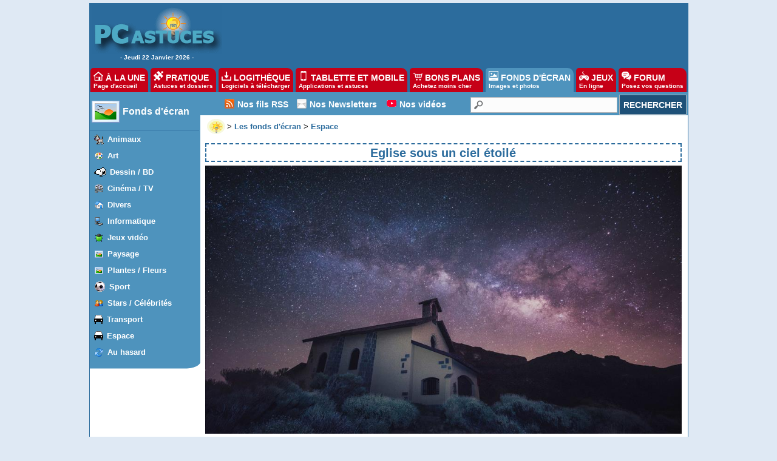

--- FILE ---
content_type: text/html
request_url: https://goodies.pcastuces.com/fond_ecran-11854-eglise_sous_un_ciel_etoile.htm
body_size: 60800
content:

<!DOCTYPE HTML PUBLIC "-//W3C//DTD HTML 4.01 Transitional//EN"
"http://www.w3.org/TR/html4/loose.dtd">
<html>
<head>
<title>Fond d'écran Eglise sous un ciel étoilé</title>

<link rel="canonical" href="https://goodies.pcastuces.com/fond-ecran-11854-eglise-sous-un-ciel-etoile.htm" />

	<meta name="description" content="Télécharger gratuitement le fond d'écran Eglise sous un ciel étoilé sur PC Astuces">
	<meta name="keywords" content="Eglise sous un ciel étoilé, ciel, nuit, étoile, église, goodies, wallpaper, fond d'écran, fonds, écran, personnaliser, image, photo">
	<meta name="robots" content="index, follow">
  <meta http-equiv="pragma" content="no-cache">
	<meta http-equiv="content-language" content="fr">
	<meta http-equiv="Content-Type" content="text/html;charset=iso-8859-1">
    <meta name="viewport" content="width=device-width, initial-scale=1, minimum-scale=1, maximum-scale=3, user-scalable=yes">
	<link rel="stylesheet" href="https://divers.pcastuces.com/style.css">
	<link rel="stylesheet" href="https://divers.pcastuces.com/style_actu.css">
  <link rel="stylesheet" href="https://divers.pcastuces.com/style_mobile.css">
	
	
	<link rel="search" type="application/opensearchdescription+xml" title="PC Astuces" href="https://www.pcastuces.com/pcasearch.xml">
	<link rel="alternate" type="application/rss+xml" title="PC Astuces : Mise à jour des logiciels" href="https://www.pcastuces.com/xml/pca_logitheque.xml">
	<link rel="alternate" type="application/rss+xml" title="PC Astuces : Les derniers logiciels du jour" href="https://www.pcastuces.com/xml/pca_ldj.xml">
	<link rel="alternate" type="application/rss+xml" title="PC Astuces : Les dernières astuces du jour" href="https://www.pcastuces.com/xml/pca_astuces.xml">
	<link rel="alternate" type="application/rss+xml" title="PC Astuces : Les derniers dossiers pratiques" href="https://www.pcastuces.com/xml/pca_articles.xml">
	<link rel="alternate" type="application/rss+xml" title="PC Astuces : Les derniers sujets publiés du Forum" href="https://forum.pcastuces.com/forum.xml">
	<link rel="alternate" type="application/rss+xml" title="PC Astuces : Les derniers fonds d'écran publiés" href="https://goodies.pcastuces.com/goodies.rss">
	<link rel="alternate" type="application/rss+xml" title="PC Astuces : Les nouveaux jeux gratuits" href="https://flash.pcastuces.com/jeux.rss">
	<link rel="alternate" href="photos.rss" type="application/rss+xml" title="" id="gallery" />

<link rel="apple-touch-icon" sizes="180x180" href="/apple-touch-icon.png">
<link rel="icon" type="image/png" sizes="32x32" href="/favicon-32x32.png">
<link rel="icon" type="image/png" sizes="16x16" href="/favicon-16x16.png">
<link rel="manifest" href="/site.webmanifest">
<link rel="mask-icon" href="/safari-pinned-tab.svg" color="#5bbad5">
<meta name="msapplication-TileColor" content="#da532c">
<meta name="theme-color" content="#ffffff">

<script type="text/javascript" src="https://cache.consentframework.com/js/pa/34699/c/1BBto/stub"></script>
<script type="text/javascript" src="https://choices.consentframework.com/js/pa/34699/c/1BBto/cmp" async></script>
<script async src="https://fundingchoicesmessages.google.com/i/pub-8323069366462793?ers=1" nonce="9RaV897JdDFu1pVN-eTpcw"></script><script nonce="9RaV897JdDFu1pVN-eTpcw">(function() {function signalGooglefcPresent() {if (!window.frames['googlefcPresent']) {if (document.body) {const iframe = document.createElement('iframe'); iframe.style = 'width: 0; height: 0; border: none; z-index: -1000; left: -1000px; top: -1000px;'; iframe.style.display = 'none'; iframe.name = 'googlefcPresent'; document.body.appendChild(iframe);} else {setTimeout(signalGooglefcPresent, 0);}}}signalGooglefcPresent();})();</script>


<script async='async' type="text/javascript" src="https://cdn-a.yieldlove.com/v2/yieldlove.js?pcastuces.com"></script>
<script async='async' src='https://securepubads.g.doubleclick.net/tag/js/gpt.js'></script>
<script>
  var googletag = googletag || {};
  googletag.cmd = googletag.cmd || [];
  googletag.cmd.push(function() {
    googletag.pubads().disableInitialLoad();
    googletag.enableServices();
  });
</script>


<script async='async' src='https://securepubads.g.doubleclick.net/tag/js/gpt.js'></script>
<script>
    var googletag = googletag || {};
    googletag.cmd = googletag.cmd || [];
</script>

<!-- Google tag (gtag.js) -->
<script async src="https://www.googletagmanager.com/gtag/js?id=G-Q4YXG3FRHS"></script>
<script>
  window.dataLayer = window.dataLayer || [];
  function gtag(){dataLayer.push(arguments);}
  gtag('js', new Date());

  gtag('config', 'G-Q4YXG3FRHS');
</script>

<script type="text/javascript">

  var _gaq = _gaq || [];
  _gaq.push(['_setAccount', 'UA-28070649-3']);
  _gaq.push(['_setDomainName', 'pcastuces.com']);
  _gaq.push(['_trackPageview']);

  (function() {
    var ga = document.createElement('script'); ga.type = 'text/javascript'; ga.async = true;
    ga.src = ('https:' == document.location.protocol ? 'https://ssl' : 'http://www') + '.google-analytics.com/ga.js';
    var s = document.getElementsByTagName('script')[0]; s.parentNode.insertBefore(ga, s);
  })();

</script>

 
<script type="text/javascript">
  window._taboola = window._taboola || [];
  _taboola.push({article:'auto'});
  !function (e, f, u, i) {
    if (!document.getElementById(i)){
      e.async = 1;
      e.src = u;
      e.id = i;
      f.parentNode.insertBefore(e, f);
    }
  }(document.createElement('script'),
  document.getElementsByTagName('script')[0],
  '//cdn.taboola.com/libtrc/pcastuces/loader.js',
  'tb_loader_script');
  if(window.performance && typeof window.performance.mark == 'function')
    {window.performance.mark('tbl_ic');}
</script>
 
<script src="https://ajax.googleapis.com/ajax/libs/jquery/2.1.3/jquery.min.js"></script>
</head>

<body>






<div id="menu0">
<table><tr><td width="209" align="center" valign="top"><a href="https://www.pcastuces.com/"><img src="https://images.pcastuces.com/logo_accueil.gif" border="0" title="Revenir sur la page d'accueil de PC Astuces" alt="Revenir sur la page d'accueil de PC Astuces"></a><br> - Jeudi&nbsp;22&nbsp;Janvier&nbsp;2026 - </td><td width="25">&nbsp;&nbsp;&nbsp;&nbsp;</td><td width="738" height="94" align="center" valign="middle">
<div id="Agb2uwmjdD">


<!-- Yieldlove AdTag - pcastuces.com Desktop 728x90_1 -->
<div id='div-gpt-ad-1407836117588-0'>
  <script type='text/javascript'>
    googletag.cmd.push(function() {
      googletag.defineSlot('/53015287,1037009/pcastuces.com_d_728x90_1', [728, 90], 'div-gpt-ad-1407836117588-0').addService(googletag.pubads());
      googletag.display('div-gpt-ad-1407836117588-0');
    });
  </script>
</div>


</div>
</td></tr></table></div>

<div id="menunew">
<table cellpadding=0 cellspacing=0 width="100%"><tr><td bgcolor="#2C6C9D">
<img id="dropdown_button" src="https://images.pcastuces.com/logo_accueil.gif" width="120" alt="Logo pcastuces" border="0">
</td><td align="right" valign="middle" bgcolor="#2C6C9D">
<div id="menu_icon">
<img id="dropdown_button2" src="https://images.pcastuces.com/menu_icon.png" alt="menu"">
</div>
</td></tr></table>
</div>

<div id="menuonglets">
<ul id="listeonglets">
<LI><a href="https://www.pcastuces.com"><img src="https://images.pcastuces.com/o_home.png" border="0"> &Agrave; LA UNE<br><span id="txtonglets">Page d'accueil</span></a>
<LI><a href="https://www.pcastuces.com/pratique/default.htm"><img src="https://images.pcastuces.com/o_prati.png" border="0"> PRATIQUE<br><span id="txtonglets">Astuces et dossiers</span></a>
<LI><a href="https://www.pcastuces.com/logitheque/default.htm"><img src="https://images.pcastuces.com/o_logi.png" border="0"> LOGITH&Egrave;QUE<br><span id="txtonglets">Logiciels à télécharger</span></a>
<LI><a href="https://www.pcastuces.com/apps/default.htm"><img src="https://images.pcastuces.com/o_apps.png" border="0"> TABLETTE ET MOBILE<br><span id="txtonglets">Applications et astuces</span></a>
<LI><a href="https://prix.pcastuces.com"><img src="https://images.pcastuces.com/o_prix.png" border="0"> BONS PLANS<br><span id="txtonglets">Achetez moins cher</span></a>
<LI><a href="https://goodies.pcastuces.com" class="ongletselect"><img src="https://images.pcastuces.com/o_goodies.png" border="0"> FONDS D'&Eacute;CRAN<br><span id="txtonglets">Images et photos</span></a>
<LI><a href="https://flash.pcastuces.com"><img src="https://images.pcastuces.com/o_jeux.png" border="0"> JEUX<br><span id="txtonglets">En ligne</span></a>
<LI><a href="https://forum.pcastuces.com"><img src="https://images.pcastuces.com/o_forum.png" border="0"> FORUM<br><span id="txtonglets">Posez vos questions</span></a>
</UL>
</div>


 <section id="dropdown_area" style="display:none">
    <nav id="navlistmenu">
<ul>
<li class="navlistmenuprofil"><a href="https://forum.pcastuces.com/login.asp"><img src="https://images.pcastuces.com/o_login.png" style="vertical-align:middle;" alt="se connecter"> Se connecter</a>
</ul>
<ul>
<li><a href="https://www.pcastuces.com"><img src="https://images.pcastuces.com/o_home.png" style="vertical-align:middle;" alt="accueil"> Accueil</a>
<li><a href="https://actu.pcastuces.com"><img src="https://images.pcastuces.com/o_actu.png" style="vertical-align:middle;" alt="actu"> Actu</a>
<li><a href="https://www.pcastuces.com/pratique/default.htm"><img src="https://images.pcastuces.com/o_prati.png" style="vertical-align:middle;" alt="pratique"> Pratique</a>
<li><a href="https://www.pcastuces.com/logitheque/default.htm"><img src="https://images.pcastuces.com/o_logi.png" style="vertical-align:middle;" alt="logithèque"> Logith&egrave;que</a>
<li><a href="https://www.pcastuces.com/apps/default.htm"><img src="https://images.pcastuces.com/o_apps.png" style="vertical-align:middle;" alt="tablette et mobile"> Tablette et mobile</a>
<li><a href="https://goodies.pcastuces.com"><img src="https://images.pcastuces.com/o_goodies.png" style="vertical-align:middle;" alt="fonds d'écran"> Fonds d'&eacute;cran</a>
<li><a href="https://flash.pcastuces.com"><img src="https://images.pcastuces.com/o_jeux.png" style="vertical-align:middle;" alt="jeux"> Jeux</a>
<li><a href="https://prix.pcastuces.com"><img src="https://images.pcastuces.com/o_prix.png" style="vertical-align:middle;" alt="bons plans"> Bons plans</a>
<li><a href="https://forum.pcastuces.com"><img src="https://images.pcastuces.com/o_forum.png" style="vertical-align:middle;" alt="forum"> Forum</a>
</ul>
</nav>
</section>

<script>    
    $('#dropdown_button2').click(function() {
        $('#dropdown_area').slideToggle(300, function() {
        });
        
   var logo = document.getElementById("dropdown_button2");
  if (logo.getAttribute('src') === "https://images.pcastuces.com/menu_icon.png") {
    logo.src = "https://images.pcastuces.com/menu_close.png";
  } else {
    logo.src = "https://images.pcastuces.com/menu_icon.png";
  }      
        return false;
    });
        $('#dropdown_button').click(function() {
        $('#dropdown_area').slideToggle(300, function() {
        });
   var logo = document.getElementById("dropdown_button2");
  if (logo.getAttribute('src') === "https://images.pcastuces.com/menu_icon.png") {
    logo.src = "https://images.pcastuces.com/menu_close.png";
  } else {
    logo.src = "https://images.pcastuces.com/menu_icon.png";
  }      
        return false;
    });
</script>   

<div id="menu1">
<table cellpadding="0" cellspacing="0">
<tr>
<td width="182" valign="top" align="left" bgcolor="#FFFFFF" id="colonnegauche">
<div id="menugauche">

<div id="rubrique">
<table cellpadding="0" cellspacing="2"><tr><td width="50"><img src="https://images.pcastuces.com/logo_goodies.gif"></td><td align="left"><a href="https://goodies.pcastuces.com">Fonds d'écran</a></td></tr></table>
</div>

<ul id="navlist">
<li><a href="fondecran.asp?cat=1" class="sousrubrique"><table cellpadding="0" cellpadding="0"><tr><td><img src="/images/smile_chien.gif" style="cursor:pointer" onClick="javascript:document.location.href='fondecran.asp?cat=1'" border="0"></td><td>&nbsp;<span style="cursor:pointer" onClick="javascript:document.location.href='fondecran.asp?cat=1'">Animaux</span></td></tr></table></a></li>
<li><a href="fondecran.asp?cat=2" class="sousrubrique"><table cellpadding="0" cellpadding="0"><tr><td><img src="/images/palette.gif" style="cursor:pointer" onClick="javascript:document.location.href='fondecran.asp?cat=2'" border="0"></td><td>&nbsp;<span style="cursor:pointer" onClick="javascript:document.location.href='fondecran.asp?cat=2'">Art</span></td></tr></table></a></li>
<li><a href="fondecran.asp?cat=3" class="sousrubrique"><table cellpadding="0" cellpadding="0"><tr><td><img src="/images/smile_snoopy.gif" style="cursor:pointer" onClick="javascript:document.location.href='fondecran.asp?cat=3'" border="0"></td><td>&nbsp;<span style="cursor:pointer" onClick="javascript:document.location.href='fondecran.asp?cat=3'">Dessin / BD</span></td></tr></table></a></li>
<li><a href="fondecran.asp?cat=4" class="sousrubrique"><table cellpadding="0" cellpadding="0"><tr><td><img src="/images/movie.gif" style="cursor:pointer" onClick="javascript:document.location.href='fondecran.asp?cat=4'" border="0"></td><td>&nbsp;<span style="cursor:pointer" onClick="javascript:document.location.href='fondecran.asp?cat=4'">Cinéma / TV</span></td></tr></table></a></li>
<li><a href="fondecran.asp?cat=5" class="sousrubrique"><table cellpadding="0" cellpadding="0"><tr><td><img src="https://images.pcastuces.com/pca_loisirs_titre.gif" style="cursor:pointer" onClick="javascript:document.location.href='fondecran.asp?cat=5'" border="0"></td><td>&nbsp;<span style="cursor:pointer" onClick="javascript:document.location.href='fondecran.asp?cat=5'">Divers</span></td></tr></table></a></li>
<li><a href="fondecran.asp?cat=6" class="sousrubrique"><table cellpadding="0" cellpadding="0"><tr><td><img src="/images/workplace2.gif" style="cursor:pointer" onClick="javascript:document.location.href='fondecran.asp?cat=6'" border="0"></td><td>&nbsp;<span style="cursor:pointer" onClick="javascript:document.location.href='fondecran.asp?cat=6'">Informatique </span></td></tr></table></a></li>
<li><a href="fondecran.asp?cat=7" class="sousrubrique"><table cellpadding="0" cellpadding="0"><tr><td><img src="https://images.pcastuces.com/pca_jeux_titre.gif" style="cursor:pointer" onClick="javascript:document.location.href='fondecran.asp?cat=7'" border="0"></td><td>&nbsp;<span style="cursor:pointer" onClick="javascript:document.location.href='fondecran.asp?cat=7'">Jeux vidéo</span></td></tr></table></a></li>
<li><a href="fondecran.asp?cat=8" class="sousrubrique"><table cellpadding="0" cellpadding="0"><tr><td><img src="https://images.pcastuces.com/pca_goodies_titre.gif" style="cursor:pointer" onClick="javascript:document.location.href='fondecran.asp?cat=8'" border="0"></td><td>&nbsp;<span style="cursor:pointer" onClick="javascript:document.location.href='fondecran.asp?cat=8'">Paysage</span></td></tr></table></a></li>
<li><a href="fondecran.asp?cat=13" class="sousrubrique"><table cellpadding="0" cellpadding="0"><tr><td><img src="https://images.pcastuces.com/pca_goodies_titre.gif" style="cursor:pointer" onClick="javascript:document.location.href='fondecran.asp?cat=12'" border="0"></td><td>&nbsp;<span style="cursor:pointer" onClick="javascript:document.location.href='fondecran.asp?cat=13'">Plantes / Fleurs</span></td></tr></table></a></li>
<li><a href="fondecran.asp?cat=9" class="sousrubrique"><table cellpadding="0" cellpadding="0"><tr><td><img src="/images/smile_ballon.gif" style="cursor:pointer" onClick="javascript:document.location.href='fondecran.asp?cat=9'" border="0"></td><td>&nbsp;<span style="cursor:pointer" onClick="javascript:document.location.href='fondecran.asp?cat=9'">Sport</span></td></tr></table></a></li>
<li><a href="fondecran.asp?cat=10" class="sousrubrique"><table cellpadding="0" cellpadding="0"><tr><td><img src="/images/users2.gif" style="cursor:pointer" onClick="javascript:document.location.href='fondecran.asp?cat=10'" border="0"></td><td>&nbsp;<span style="cursor:pointer" onClick="javascript:document.location.href='fondecran.asp?cat=10'">Stars / Célébrités</span></td></tr></table></a></li>
<li><a href="fondecran.asp?cat=11" class="sousrubrique"><table cellpadding="0" cellpadding="0"><tr><td><img src="/images/smile_voiture.gif" style="cursor:pointer" onClick="javascript:document.location.href='fondecran.asp?cat=11'" border="0"></td><td>&nbsp;<span style="cursor:pointer" onClick="javascript:document.location.href='fondecran.asp?cat=11'">Transport</span></td></tr></table></a></li>
<li><a href="fondecran.asp?cat=12" class="sousrubrique"><table cellpadding="0" cellpadding="0"><tr><td><img src="/images/smile_voiture.gif" style="cursor:pointer" onClick="javascript:document.location.href='fondecran.asp?cat=12'" border="0"></td><td>&nbsp;<span style="cursor:pointer" onClick="javascript:document.location.href='fondecran.asp?cat=12'">Espace</span></td></tr></table></a></li>
<li><a href="aleatoire.asp" class="sousrubrique"><table cellpadding="0" cellpadding="0"><tr><td><img src="/images/pca_random.gif" style="cursor:pointer" onClick="javascript:document.location.href='aleatoire.asp'" border="0"></td><td>&nbsp;<span style="cursor:pointer" onClick="javascript:document.location.href='aleatoire.asp'">Au hasard</span></td></tr></table></a></li>
</ul>
</div>
<div id="basmenu">
<img src="https://images.pcastuces.com/basmenu.gif">
</div>

 
<div align="center" class="stickysky">
<!-- Yieldlove AdTag - pcastuces.com Desktop 160x600_1 -->
<div id='div-gpt-ad-1407836188246-0'>
  <script type='text/javascript'>
    googletag.cmd.push(function() {
      googletag.defineSlot('/53015287,1037009/pcastuces.com_d_160x600_1', [[160, 600], [120, 600]], 'div-gpt-ad-1407836188246-0').addService(googletag.pubads());
      googletag.display('div-gpt-ad-1407836188246-0');
    });
  </script>
</div>
</div>


</div>
</td>
<td width="100%" valign="top" bgcolor="#FFFFFF">
<table cellpadding="0" cellspacing="0" border="0" width="100%">
<tr>
<td width="100%" bgcolor="#FFFFFF">
<div id="menuRechercheNew">
<table width="100%" cellpadding="0" cellspacing="0">
<tr>
<td width="40" class="colmenuRechercheNew">&nbsp;</td>
<td valign="middle" class="colmenuRechercheNew"><img src="https://images.pcastuces.com/r_rss.png" alt="rss">&nbsp;</td>
<td valign="middle" class="colmenuRechercheNew"><a href="https://www.pcastuces.com/flux_rss_pcastuces.htm">Nos fils RSS</a></td>
<td width="8" class="colmenuRechercheNew"></td>
<td valign="middle" class="colmenuRechercheNew"><img src="https://images.pcastuces.com/r_email.png" alt="email">&nbsp;</td>
<td valign="middle" class="colmenuRechercheNew"><a href="https://www.pcastuces.com/inscrire.htm">Nos Newsletters</a></td>
<td width="8" class="colmenuRechercheNew"></td>
<td valign="middle" class="colmenuRechercheNew"><img src="https://images.pcastuces.com/r_youtube.png" alt="youtube">&nbsp;</td>
<td valign="middle" class="colmenuRechercheNew"><a href="https://www.youtube.com/channel/UCLbeu7DQeEeuv52gUyreNIQ" target="_blank" alt="Nos astuces et tests en vidéos" title="Nos astuces et tests en vidéos">Nos vidéos</a></td>
<td width="4" class="colmenuRechercheNew"></td>
<td align="right">
<form action="https://www.pcastuces.com/recherche.asp" method="get" name="recherche" class="BarreRecherche">
<span><input type="text" name="q" maxlength="255" class="BarreRechercheTexte"><input type="submit" class="BarreRechercheBouton" value="RECHERCHER"></span>
</form>
</tr>
</table>
</div>

</td>
</tr>
<tr><td bgcolor="#FFFFFF" valign="top" width="100%">
<div id="contenu2"><div class="contenuarticle"><table cellspacing="0" cellpadding="0" border="0"><tr><td><a href="https://www.pcastuces.com"><img src="https://images.pcastuces.com/minilogopca.gif" alt="minilogo" align="middle"></a></td><td> &gt; <A HREF="https://goodies.pcastuces.com"><b>Les fonds d'écran</b></a> &gt; <a href="fondecran.asp?cat=12"><b>Espace</a></b></td></tr></table>
<h1>Eglise sous un ciel étoilé</h1>



<div id="imagefond">




<a href="telechargegoodies.asp?Id=11854"><img src="vignettes/11854_l.jpg" border="0" alt="Télécharger gratuitement le fond d'écran Eglise sous un ciel étoilé" title="Télécharger gratuitement le fond d'écran Eglise sous un ciel étoilé"></a>

<br><br>

<div class="valable">

<table width="100%"><tr><td align="left">

      
<a href="telechargegoodies.asp?Id=11854" class="voiroffre">Télécharger gratuitement <img src='images/ico_download.png' align='absmiddle' style='padding-bottom:2px;'></a>
</td>






</table>
</div>
</div>  </div>
    <br>

<div class="contenuarticle">
<div class="valable">
<b>Publication :</b> 07/04/2021 | <b>Téléchargé :</b> 1181 fois  
<br>
<b>Fichier :</b> 3840x2160 pixels | Large 16:9 | 1 Mo<br>
<strong>Mots clés</strong> : <img src="images/tag.png" align="absmiddle"> <a href="https://goodies.pcastuces.com/fondecran.asp?q=ciel" alt="Afficher les fonds d'écran qui partagent la même balise" title="Afficher les fonds d'écran qui partagent la même balise"><span><b>ciel</b></span></a> <img src="images/tag.png" align="absmiddle"> <a href="https://goodies.pcastuces.com/fondecran.asp?q=nuit" alt="Afficher les fonds d'écran qui partagent la même balise" title="Afficher les fonds d'écran qui partagent la même balise"><span><b>nuit</b></span></a> <img src="images/tag.png" align="absmiddle"> <a href="https://goodies.pcastuces.com/fondecran.asp?q=étoile" alt="Afficher les fonds d'écran qui partagent la même balise" title="Afficher les fonds d'écran qui partagent la même balise"><span><b>étoile</b></span></a> <img src="images/tag.png" align="absmiddle"> <a href="https://goodies.pcastuces.com/fondecran.asp?q=église" alt="Afficher les fonds d'écran qui partagent la même balise" title="Afficher les fonds d'écran qui partagent la même balise"><span><b>église</b></span></a> </div>
</div>



<div class='contenuarticle'><div id='titrecomparo'>Vous aimerez aussi</div><div align="center"><div class="row"><div class="column"><div class="titregoodies"><a href="fond-ecran-13079-espace.htm">Espace</a></b></div><a href='fond-ecran-13079-espace.htm'><img src='vignettes/13079.jpg' width='350' border='0' align='absmiddle' class='imgbp'></a><br><a href="https://goodies.pcastuces.com/fondecran.asp?q=espace" alt="Tous les fonds espace" title="Tous les fonds espace" style="cursor: pointer; text-decoration: none; display: inline-block; font-weight: bold; font-size:10px;color: #fff; background-color: #4E93BD;padding: 4px 4px 6px;"><span>espace</span></a> <a href="https://goodies.pcastuces.com/fondecran.asp?q=fusée" alt="Tous les fonds fusée" title="Tous les fonds fusée" style="cursor: pointer; text-decoration: none; display: inline-block; font-weight: bold; font-size:10px;color: #fff; background-color: #4E93BD;padding: 4px 4px 6px;"><span>fusée</span></a> <a href="https://goodies.pcastuces.com/fondecran.asp?cat=12" style="cursor: pointer; text-decoration: none; display: inline-block; font-weight: bold; font-size:10px;color: #fff; background-color: #4E93BD;padding: 4px 4px 6px;">Espace</a></div><div class="column"><div class="titregoodies"><a href="fond-ecran-13027-portail-spatial.htm">Portail spatial</a></b></div><a href='fond-ecran-13027-portail-spatial.htm'><img src='vignettes/13027.jpg' width='350' border='0' align='absmiddle' class='imgbp'></a><br><a href="https://goodies.pcastuces.com/fondecran.asp?q=espace" alt="Tous les fonds espace" title="Tous les fonds espace" style="cursor: pointer; text-decoration: none; display: inline-block; font-weight: bold; font-size:10px;color: #fff; background-color: #4E93BD;padding: 4px 4px 6px;"><span>espace</span></a> <a href="https://goodies.pcastuces.com/fondecran.asp?q=SF" alt="Tous les fonds SF" title="Tous les fonds SF" style="cursor: pointer; text-decoration: none; display: inline-block; font-weight: bold; font-size:10px;color: #fff; background-color: #4E93BD;padding: 4px 4px 6px;"><span>SF</span></a> <a href="https://goodies.pcastuces.com/fondecran.asp?cat=12" style="cursor: pointer; text-decoration: none; display: inline-block; font-weight: bold; font-size:10px;color: #fff; background-color: #4E93BD;padding: 4px 4px 6px;">Espace</a></div></div><div class="row"><div class="column"><div class="titregoodies"><a href="fond-ecran-12991-lune.htm">Lune</a></b></div><a href='fond-ecran-12991-lune.htm'><img src='vignettes/12991.jpg' width='350' border='0' align='absmiddle' class='imgbp'></a><br><a href="https://goodies.pcastuces.com/fondecran.asp?q=Lune" alt="Tous les fonds Lune" title="Tous les fonds Lune" style="cursor: pointer; text-decoration: none; display: inline-block; font-weight: bold; font-size:10px;color: #fff; background-color: #4E93BD;padding: 4px 4px 6px;"><span>Lune</span></a> <a href="https://goodies.pcastuces.com/fondecran.asp?cat=12" style="cursor: pointer; text-decoration: none; display: inline-block; font-weight: bold; font-size:10px;color: #fff; background-color: #4E93BD;padding: 4px 4px 6px;">Espace</a></div><div class="column"><div class="titregoodies"><a href="fond-ecran-12927-lune.htm">Lune</a></b></div><a href='fond-ecran-12927-lune.htm'><img src='vignettes/12927.jpg' width='350' border='0' align='absmiddle' class='imgbp'></a><br><a href="https://goodies.pcastuces.com/fondecran.asp?q=lune" alt="Tous les fonds lune" title="Tous les fonds lune" style="cursor: pointer; text-decoration: none; display: inline-block; font-weight: bold; font-size:10px;color: #fff; background-color: #4E93BD;padding: 4px 4px 6px;"><span>lune</span></a> <a href="https://goodies.pcastuces.com/fondecran.asp?q=espace" alt="Tous les fonds espace" title="Tous les fonds espace" style="cursor: pointer; text-decoration: none; display: inline-block; font-weight: bold; font-size:10px;color: #fff; background-color: #4E93BD;padding: 4px 4px 6px;"><span>espace</span></a> <a href="https://goodies.pcastuces.com/fondecran.asp?cat=12" style="cursor: pointer; text-decoration: none; display: inline-block; font-weight: bold; font-size:10px;color: #fff; background-color: #4E93BD;padding: 4px 4px 6px;">Espace</a></div></div><div class="row"><div class="column"><div class="titregoodies"><a href="fond-ecran-12841-lune.htm">Lune</a></b></div><a href='fond-ecran-12841-lune.htm'><img src='vignettes/12841.jpg' width='350' border='0' align='absmiddle' class='imgbp'></a><br><a href="https://goodies.pcastuces.com/fondecran.asp?q=Lune" alt="Tous les fonds Lune" title="Tous les fonds Lune" style="cursor: pointer; text-decoration: none; display: inline-block; font-weight: bold; font-size:10px;color: #fff; background-color: #4E93BD;padding: 4px 4px 6px;"><span>Lune</span></a> <a href="https://goodies.pcastuces.com/fondecran.asp?q=espace" alt="Tous les fonds espace" title="Tous les fonds espace" style="cursor: pointer; text-decoration: none; display: inline-block; font-weight: bold; font-size:10px;color: #fff; background-color: #4E93BD;padding: 4px 4px 6px;"><span>espace</span></a> <a href="https://goodies.pcastuces.com/fondecran.asp?cat=12" style="cursor: pointer; text-decoration: none; display: inline-block; font-weight: bold; font-size:10px;color: #fff; background-color: #4E93BD;padding: 4px 4px 6px;">Espace</a></div>
<div class="row">
  <div class="column" style="padding-top:4px;" align="center">
<!-- Yieldlove AdTag - pcastuces.com Desktop 336x280_2 -->
<div id='div-gpt-ad-1407836285030-0'>
  <script type='text/javascript'>
    googletag.cmd.push(function() {
      googletag.defineSlot('/53015287,1037009/pcastuces.com_d_336x280_2', [[336, 280], [300, 250]], 'div-gpt-ad-1407836285030-0').addService(googletag.pubads());
      googletag.display('div-gpt-ad-1407836285030-0');
    });
  </script>
</div>
<br>
  </div>
  <div class="column">
  <div class="inscriptionmail">
<div class="titrebox">Recevoir PC Astuces par e-mail</div>
<form style="margin-top:10px;margin-bottom:10px;" method="POST" action="https://www.pcastuces.com/newsletter/newsletter.asp" onSubmit="" name="logithequemaj">
<input name="email" class="BarreInscriptionMail" placeholder="Saisissez votre adresse email" required>
<br><br>
<input type="checkbox" name="newsletter" value="Oui" CHECKED><span style="font-size:16px;">La <b>Lettre quotidienne</b></span> <br> <span style="font-size:11px;">Avec l'actu, des logiciels, des applis, des astuces, des bons plans, ...</span><br><br>
<input type="checkbox" name="affaires" value="Oui" CHECKED>Les bonnes affaires<br>
<span style="font-size:11px;">Une fois par semaine, un récap des meilleurs offres.</span>
<br><br>
<input type="checkbox" name="goodies" value="Oui" CHECKED>Les fonds d'écran<br>
<span style="font-size:11px;">De jolies photos pour personnaliser votre bureau. Une fois par semaine.</span>
<br><br>
<input type="checkbox" name="bonsplans" value="Oui" CHECKED>Les nouveaux <b>Bons Plans</b><br>
<span style="font-size:11px;">Des notifications pour ne pas rater les bons plans publiés sur le site.</span>
<br><br>
<input type="submit" value="S'inscrire">
</form>
</div>
 </div>

<div class="column"><div class="titregoodies"><a href="fond-ecran-12838-ariane.htm">Ariane</a></b></div><a href='fond-ecran-12838-ariane.htm'><img src='vignettes/12838.jpg' width='350' border='0' align='absmiddle' class='imgbp'></a><br><a href="https://goodies.pcastuces.com/fondecran.asp?q=ariane" alt="Tous les fonds ariane" title="Tous les fonds ariane" style="cursor: pointer; text-decoration: none; display: inline-block; font-weight: bold; font-size:10px;color: #fff; background-color: #4E93BD;padding: 4px 4px 6px;"><span>ariane</span></a> <a href="https://goodies.pcastuces.com/fondecran.asp?q=espace" alt="Tous les fonds espace" title="Tous les fonds espace" style="cursor: pointer; text-decoration: none; display: inline-block; font-weight: bold; font-size:10px;color: #fff; background-color: #4E93BD;padding: 4px 4px 6px;"><span>espace</span></a> <a href="https://goodies.pcastuces.com/fondecran.asp?q=fusée" alt="Tous les fonds fusée" title="Tous les fonds fusée" style="cursor: pointer; text-decoration: none; display: inline-block; font-weight: bold; font-size:10px;color: #fff; background-color: #4E93BD;padding: 4px 4px 6px;"><span>fusée</span></a> <a href="https://goodies.pcastuces.com/fondecran.asp?cat=12" style="cursor: pointer; text-decoration: none; display: inline-block; font-weight: bold; font-size:10px;color: #fff; background-color: #4E93BD;padding: 4px 4px 6px;">Espace</a></div></div><div class="row"><div class="column"><div class="titregoodies"><a href="fond-ecran-12829-etoiles.htm">Etoiles</a></b></div><a href='fond-ecran-12829-etoiles.htm'><img src='vignettes/12829.jpg' width='350' border='0' align='absmiddle' class='imgbp'></a><br><a href="https://goodies.pcastuces.com/fondecran.asp?q=étoile" alt="Tous les fonds étoile" title="Tous les fonds étoile" style="cursor: pointer; text-decoration: none; display: inline-block; font-weight: bold; font-size:10px;color: #fff; background-color: #4E93BD;padding: 4px 4px 6px;"><span>étoile</span></a> <a href="https://goodies.pcastuces.com/fondecran.asp?cat=12" style="cursor: pointer; text-decoration: none; display: inline-block; font-weight: bold; font-size:10px;color: #fff; background-color: #4E93BD;padding: 4px 4px 6px;">Espace</a></div><div class="column"><div class="titregoodies"><a href="fond-ecran-12809-nuit-etoilee.htm">Nuit étoilée</a></b></div><a href='fond-ecran-12809-nuit-etoilee.htm'><img src='vignettes/12809.jpg' width='350' border='0' align='absmiddle' class='imgbp'></a><br><a href="https://goodies.pcastuces.com/fondecran.asp?q=nuit" alt="Tous les fonds nuit" title="Tous les fonds nuit" style="cursor: pointer; text-decoration: none; display: inline-block; font-weight: bold; font-size:10px;color: #fff; background-color: #4E93BD;padding: 4px 4px 6px;"><span>nuit</span></a> <a href="https://goodies.pcastuces.com/fondecran.asp?q=étoile" alt="Tous les fonds étoile" title="Tous les fonds étoile" style="cursor: pointer; text-decoration: none; display: inline-block; font-weight: bold; font-size:10px;color: #fff; background-color: #4E93BD;padding: 4px 4px 6px;"><span>étoile</span></a> <a href="https://goodies.pcastuces.com/fondecran.asp?q=espace" alt="Tous les fonds espace" title="Tous les fonds espace" style="cursor: pointer; text-decoration: none; display: inline-block; font-weight: bold; font-size:10px;color: #fff; background-color: #4E93BD;padding: 4px 4px 6px;"><span>espace</span></a> <a href="https://goodies.pcastuces.com/fondecran.asp?q=galaxie" alt="Tous les fonds galaxie" title="Tous les fonds galaxie" style="cursor: pointer; text-decoration: none; display: inline-block; font-weight: bold; font-size:10px;color: #fff; background-color: #4E93BD;padding: 4px 4px 6px;"><span>galaxie</span></a> <a href="https://goodies.pcastuces.com/fondecran.asp?cat=12" style="cursor: pointer; text-decoration: none; display: inline-block; font-weight: bold; font-size:10px;color: #fff; background-color: #4E93BD;padding: 4px 4px 6px;">Espace</a></div></div><div class="row"><div class="column"><div class="titregoodies"><a href="fond-ecran-12801-espace-sf.htm">Espace SF</a></b></div><a href='fond-ecran-12801-espace-sf.htm'><img src='vignettes/12801.jpg' width='350' border='0' align='absmiddle' class='imgbp'></a><br><a href="https://goodies.pcastuces.com/fondecran.asp?q=espace" alt="Tous les fonds espace" title="Tous les fonds espace" style="cursor: pointer; text-decoration: none; display: inline-block; font-weight: bold; font-size:10px;color: #fff; background-color: #4E93BD;padding: 4px 4px 6px;"><span>espace</span></a> <a href="https://goodies.pcastuces.com/fondecran.asp?q=SF" alt="Tous les fonds SF" title="Tous les fonds SF" style="cursor: pointer; text-decoration: none; display: inline-block; font-weight: bold; font-size:10px;color: #fff; background-color: #4E93BD;padding: 4px 4px 6px;"><span>SF</span></a> <a href="https://goodies.pcastuces.com/fondecran.asp?cat=12" style="cursor: pointer; text-decoration: none; display: inline-block; font-weight: bold; font-size:10px;color: #fff; background-color: #4E93BD;padding: 4px 4px 6px;">Espace</a></div><div class="column"><div class="titregoodies"><a href="fond-ecran-12784-la-terre.htm">La Terre</a></b></div><a href='fond-ecran-12784-la-terre.htm'><img src='vignettes/12784.jpg' width='350' border='0' align='absmiddle' class='imgbp'></a><br><a href="https://goodies.pcastuces.com/fondecran.asp?q=Terre" alt="Tous les fonds Terre" title="Tous les fonds Terre" style="cursor: pointer; text-decoration: none; display: inline-block; font-weight: bold; font-size:10px;color: #fff; background-color: #4E93BD;padding: 4px 4px 6px;"><span>Terre</span></a> <a href="https://goodies.pcastuces.com/fondecran.asp?cat=12" style="cursor: pointer; text-decoration: none; display: inline-block; font-weight: bold; font-size:10px;color: #fff; background-color: #4E93BD;padding: 4px 4px 6px;">Espace</a></div></div><div class="row"><div class="column"><div class="titregoodies"><a href="fond-ecran-12769-nuit-etoilee.htm">Nuit étoilée</a></b></div><a href='fond-ecran-12769-nuit-etoilee.htm'><img src='vignettes/12769.jpg' width='350' border='0' align='absmiddle' class='imgbp'></a><br><a href="https://goodies.pcastuces.com/fondecran.asp?q=nuit" alt="Tous les fonds nuit" title="Tous les fonds nuit" style="cursor: pointer; text-decoration: none; display: inline-block; font-weight: bold; font-size:10px;color: #fff; background-color: #4E93BD;padding: 4px 4px 6px;"><span>nuit</span></a> <a href="https://goodies.pcastuces.com/fondecran.asp?q=étoile" alt="Tous les fonds étoile" title="Tous les fonds étoile" style="cursor: pointer; text-decoration: none; display: inline-block; font-weight: bold; font-size:10px;color: #fff; background-color: #4E93BD;padding: 4px 4px 6px;"><span>étoile</span></a> <a href="https://goodies.pcastuces.com/fondecran.asp?q=voie lactée" alt="Tous les fonds voie lactée" title="Tous les fonds voie lactée" style="cursor: pointer; text-decoration: none; display: inline-block; font-weight: bold; font-size:10px;color: #fff; background-color: #4E93BD;padding: 4px 4px 6px;"><span>voie lactée</span></a> <a href="https://goodies.pcastuces.com/fondecran.asp?cat=12" style="cursor: pointer; text-decoration: none; display: inline-block; font-weight: bold; font-size:10px;color: #fff; background-color: #4E93BD;padding: 4px 4px 6px;">Espace</a></div><div class="column"><div class="titregoodies"><a href="fond-ecran-12742-spacex-starship.htm">SpaceX Starship</a></b></div><a href='fond-ecran-12742-spacex-starship.htm'><img src='vignettes/12742.jpg' width='350' border='0' align='absmiddle' class='imgbp'></a><br><a href="https://goodies.pcastuces.com/fondecran.asp?q=espace" alt="Tous les fonds espace" title="Tous les fonds espace" style="cursor: pointer; text-decoration: none; display: inline-block; font-weight: bold; font-size:10px;color: #fff; background-color: #4E93BD;padding: 4px 4px 6px;"><span>espace</span></a> <a href="https://goodies.pcastuces.com/fondecran.asp?q=fusée" alt="Tous les fonds fusée" title="Tous les fonds fusée" style="cursor: pointer; text-decoration: none; display: inline-block; font-weight: bold; font-size:10px;color: #fff; background-color: #4E93BD;padding: 4px 4px 6px;"><span>fusée</span></a> <a href="https://goodies.pcastuces.com/fondecran.asp?q=décollage" alt="Tous les fonds décollage" title="Tous les fonds décollage" style="cursor: pointer; text-decoration: none; display: inline-block; font-weight: bold; font-size:10px;color: #fff; background-color: #4E93BD;padding: 4px 4px 6px;"><span>décollage</span></a> <a href="https://goodies.pcastuces.com/fondecran.asp?q=SpaceX" alt="Tous les fonds SpaceX" title="Tous les fonds SpaceX" style="cursor: pointer; text-decoration: none; display: inline-block; font-weight: bold; font-size:10px;color: #fff; background-color: #4E93BD;padding: 4px 4px 6px;"><span>SpaceX</span></a> <a href="https://goodies.pcastuces.com/fondecran.asp?cat=12" style="cursor: pointer; text-decoration: none; display: inline-block; font-weight: bold; font-size:10px;color: #fff; background-color: #4E93BD;padding: 4px 4px 6px;">Espace</a></div></div><div class="row"><div class="column"><div class="titregoodies"><a href="fond-ecran-12647-trou-noir.htm">Trou noir</a></b></div><a href='fond-ecran-12647-trou-noir.htm'><img src='vignettes/12647.jpg' width='350' border='0' align='absmiddle' class='imgbp'></a><br><a href="https://goodies.pcastuces.com/fondecran.asp?q=trou noir" alt="Tous les fonds trou noir" title="Tous les fonds trou noir" style="cursor: pointer; text-decoration: none; display: inline-block; font-weight: bold; font-size:10px;color: #fff; background-color: #4E93BD;padding: 4px 4px 6px;"><span>trou noir</span></a> <a href="https://goodies.pcastuces.com/fondecran.asp?q=espace" alt="Tous les fonds espace" title="Tous les fonds espace" style="cursor: pointer; text-decoration: none; display: inline-block; font-weight: bold; font-size:10px;color: #fff; background-color: #4E93BD;padding: 4px 4px 6px;"><span>espace</span></a> <a href="https://goodies.pcastuces.com/fondecran.asp?cat=12" style="cursor: pointer; text-decoration: none; display: inline-block; font-weight: bold; font-size:10px;color: #fff; background-color: #4E93BD;padding: 4px 4px 6px;">Espace</a></div><div class="column"><div class="titregoodies"><a href="fond-ecran-12644-terre-depuis-espace.htm">Terre depuis l'espace</a></b></div><a href='fond-ecran-12644-terre-depuis-espace.htm'><img src='vignettes/12644.jpg' width='350' border='0' align='absmiddle' class='imgbp'></a><br><a href="https://goodies.pcastuces.com/fondecran.asp?q=terre" alt="Tous les fonds terre" title="Tous les fonds terre" style="cursor: pointer; text-decoration: none; display: inline-block; font-weight: bold; font-size:10px;color: #fff; background-color: #4E93BD;padding: 4px 4px 6px;"><span>terre</span></a> <a href="https://goodies.pcastuces.com/fondecran.asp?q=espace" alt="Tous les fonds espace" title="Tous les fonds espace" style="cursor: pointer; text-decoration: none; display: inline-block; font-weight: bold; font-size:10px;color: #fff; background-color: #4E93BD;padding: 4px 4px 6px;"><span>espace</span></a> <a href="https://goodies.pcastuces.com/fondecran.asp?cat=12" style="cursor: pointer; text-decoration: none; display: inline-block; font-weight: bold; font-size:10px;color: #fff; background-color: #4E93BD;padding: 4px 4px 6px;">Espace</a></div></div><div class="row"><div class="column"><div class="titregoodies"><a href="fond-ecran-12598-lune.htm">Lune</a></b></div><a href='fond-ecran-12598-lune.htm'><img src='vignettes/12598.jpg' width='350' border='0' align='absmiddle' class='imgbp'></a><br><a href="https://goodies.pcastuces.com/fondecran.asp?q=lune" alt="Tous les fonds lune" title="Tous les fonds lune" style="cursor: pointer; text-decoration: none; display: inline-block; font-weight: bold; font-size:10px;color: #fff; background-color: #4E93BD;padding: 4px 4px 6px;"><span>lune</span></a> <a href="https://goodies.pcastuces.com/fondecran.asp?q=Espace" alt="Tous les fonds Espace" title="Tous les fonds Espace" style="cursor: pointer; text-decoration: none; display: inline-block; font-weight: bold; font-size:10px;color: #fff; background-color: #4E93BD;padding: 4px 4px 6px;"><span>Espace</span></a> <a href="https://goodies.pcastuces.com/fondecran.asp?cat=12" style="cursor: pointer; text-decoration: none; display: inline-block; font-weight: bold; font-size:10px;color: #fff; background-color: #4E93BD;padding: 4px 4px 6px;">Espace</a></div><div class="column"><div class="titregoodies"><a href="fond-ecran-12568-quasar.htm">Quasar</a></b></div><a href='fond-ecran-12568-quasar.htm'><img src='vignettes/12568.jpg' width='350' border='0' align='absmiddle' class='imgbp'></a><br><a href="https://goodies.pcastuces.com/fondecran.asp?q=espace" alt="Tous les fonds espace" title="Tous les fonds espace" style="cursor: pointer; text-decoration: none; display: inline-block; font-weight: bold; font-size:10px;color: #fff; background-color: #4E93BD;padding: 4px 4px 6px;"><span>espace</span></a> <a href="https://goodies.pcastuces.com/fondecran.asp?q=trou noir" alt="Tous les fonds trou noir" title="Tous les fonds trou noir" style="cursor: pointer; text-decoration: none; display: inline-block; font-weight: bold; font-size:10px;color: #fff; background-color: #4E93BD;padding: 4px 4px 6px;"><span>trou noir</span></a> <a href="https://goodies.pcastuces.com/fondecran.asp?q=quasar" alt="Tous les fonds quasar" title="Tous les fonds quasar" style="cursor: pointer; text-decoration: none; display: inline-block; font-weight: bold; font-size:10px;color: #fff; background-color: #4E93BD;padding: 4px 4px 6px;"><span>quasar</span></a> <a href="https://goodies.pcastuces.com/fondecran.asp?cat=12" style="cursor: pointer; text-decoration: none; display: inline-block; font-weight: bold; font-size:10px;color: #fff; background-color: #4E93BD;padding: 4px 4px 6px;">Espace</a></div></div><div class="row"><div class="column"><div class="titregoodies"><a href="fond-ecran-12529-cosmos.htm">Cosmos</a></b></div><a href='fond-ecran-12529-cosmos.htm'><img src='vignettes/12529.jpg' width='350' border='0' align='absmiddle' class='imgbp'></a><br><a href="https://goodies.pcastuces.com/fondecran.asp?q=espace" alt="Tous les fonds espace" title="Tous les fonds espace" style="cursor: pointer; text-decoration: none; display: inline-block; font-weight: bold; font-size:10px;color: #fff; background-color: #4E93BD;padding: 4px 4px 6px;"><span>espace</span></a> <a href="https://goodies.pcastuces.com/fondecran.asp?q=cosmos" alt="Tous les fonds cosmos" title="Tous les fonds cosmos" style="cursor: pointer; text-decoration: none; display: inline-block; font-weight: bold; font-size:10px;color: #fff; background-color: #4E93BD;padding: 4px 4px 6px;"><span>cosmos</span></a> <a href="https://goodies.pcastuces.com/fondecran.asp?q=nébuleuse" alt="Tous les fonds nébuleuse" title="Tous les fonds nébuleuse" style="cursor: pointer; text-decoration: none; display: inline-block; font-weight: bold; font-size:10px;color: #fff; background-color: #4E93BD;padding: 4px 4px 6px;"><span>nébuleuse</span></a> <a href="https://goodies.pcastuces.com/fondecran.asp?cat=12" style="cursor: pointer; text-decoration: none; display: inline-block; font-weight: bold; font-size:10px;color: #fff; background-color: #4E93BD;padding: 4px 4px 6px;">Espace</a></div><div class="column"><div class="titregoodies"><a href="fond-ecran-12520-trainees-etoiles.htm">Trainées d'étoiles</a></b></div><a href='fond-ecran-12520-trainees-etoiles.htm'><img src='vignettes/12520.jpg' width='350' border='0' align='absmiddle' class='imgbp'></a><br><a href="https://goodies.pcastuces.com/fondecran.asp?q=étoile" alt="Tous les fonds étoile" title="Tous les fonds étoile" style="cursor: pointer; text-decoration: none; display: inline-block; font-weight: bold; font-size:10px;color: #fff; background-color: #4E93BD;padding: 4px 4px 6px;"><span>étoile</span></a> <a href="https://goodies.pcastuces.com/fondecran.asp?q=espace" alt="Tous les fonds espace" title="Tous les fonds espace" style="cursor: pointer; text-decoration: none; display: inline-block; font-weight: bold; font-size:10px;color: #fff; background-color: #4E93BD;padding: 4px 4px 6px;"><span>espace</span></a> <a href="https://goodies.pcastuces.com/fondecran.asp?cat=12" style="cursor: pointer; text-decoration: none; display: inline-block; font-weight: bold; font-size:10px;color: #fff; background-color: #4E93BD;padding: 4px 4px 6px;">Espace</a></div></div></div>




</div>

<br>
<div class="contenuarticle">
  <div id="taboola-below-article-thumbnails"></div>
<script type="text/javascript">
  window._taboola = window._taboola || [];
  _taboola.push({
    mode: 'alternating-thumbnails-a',
    container: 'taboola-below-article-thumbnails',
    placement: 'Below Article Thumbnails',
    target_type: 'mix'
  });
</script>
</div>

<div class='contenubp'>
<div id='titrecomparo'>Les derniers bons plans</div>
<table>
<tr><td><a href='https://prix.pcastuces.com/bonplan-robot-aspirateur-roborock-qrevo-master-avec-flexiarm-brosse-et-double-serpilliere-rotative-39170.htm'><img src=https://prix.pcastuces.com/images/o_1jfd7b7f51ks9ouj1653jintu2b.png width='75' height='75' border='0' align='absmiddle' style='border-width: 1px 1px 1px 1px;border-style: solid;border-color: #000000;'></td><td><a href='https://prix.pcastuces.com/bonplan-robot-aspirateur-roborock-qrevo-master-avec-flexiarm-brosse-et-double-serpilliere-rotative-39170.htm'><font size='3'><b>Robot aspirateur Roborock Qrevo Master avec FlexiArm Brosse et double serpillière rotative</b></font></a><br><span style='cursor: pointer; text-decoration: none;display: inline-block; font-weight: bold; font-size:16px;color: #C60017; padding-top:3px;padding-bottom:3px;'>549,00 €</span>&nbsp;<span style='font-size:13px;color: #808080;'><strike>799 €</strike></span>&nbsp;<span style='font-size:14px;color: #ffffff;background-color:#5C94BD;padding-left:8px;padding-right:8px;padding-top:1px;padding-bottom:1px;'><b>-31%</b></span> <b>@Amazon</b></td></tr><tr><td><a href='https://prix.pcastuces.com/bonplan-souris-sans-fil-avec-trackball-logitech-ergo-m575s-39199.htm'><img src=https://prix.pcastuces.com/images/o_1ilvkf6pb1cebajuvrro2415q4b.png width='75' height='75' border='0' align='absmiddle' style='border-width: 1px 1px 1px 1px;border-style: solid;border-color: #000000;'></td><td><a href='https://prix.pcastuces.com/bonplan-souris-sans-fil-avec-trackball-logitech-ergo-m575s-39199.htm'><font size='3'><b>Souris sans fil avec trackball Logitech Ergo M575S</b></font></a><br><span style='cursor: pointer; text-decoration: none;display: inline-block; font-weight: bold; font-size:16px;color: #C60017; padding-top:3px;padding-bottom:3px;'>31,99 €</span>&nbsp;<span style='font-size:13px;color: #808080;'><strike>49,99 €</strike></span>&nbsp;<span style='font-size:14px;color: #ffffff;background-color:#5C94BD;padding-left:8px;padding-right:8px;padding-top:1px;padding-bottom:1px;'><b>-36%</b></span> <b>@Amazon</b></td></tr><tr><td><a href='https://prix.pcastuces.com/bonplan-imprimante-multifonction-epson-ecotank-et2862-couleurvirgule-reservoir-encre-39208.htm'><img src=https://prix.pcastuces.com/images/o_1gsl1203i1e9n1loh1enqb3kg19b.jpg width='75' height='75' border='0' align='absmiddle' style='border-width: 1px 1px 1px 1px;border-style: solid;border-color: #000000;'></td><td><a href='https://prix.pcastuces.com/bonplan-imprimante-multifonction-epson-ecotank-et2862-couleurvirgule-reservoir-encre-39208.htm'><font size='3'><b>Imprimante multifonction Epson EcoTank ET-2862 (couleur, réservoir d'encre)</b></font></a><br><span style='cursor: pointer; text-decoration: none;display: inline-block; font-weight: bold; font-size:16px;color: #C60017; padding-top:3px;padding-bottom:3px;'>160,90 €</span>&nbsp;<span style='font-size:13px;color: #808080;'><strike>199 €</strike></span>&nbsp;<span style='font-size:14px;color: #ffffff;background-color:#5C94BD;padding-left:8px;padding-right:8px;padding-top:1px;padding-bottom:1px;'><b>-19%</b></span> <b>@Amazon</b></td></tr><tr><td><a href='https://prix.pcastuces.com/bonplan-pastilles-lavevaisselle-finish-quantum-infinity-shine-160-capsules-39207.htm'><img src=https://prix.pcastuces.com/images/o_1i9ojenls1bt7afk9er18mi1f1nb.png width='75' height='75' border='0' align='absmiddle' style='border-width: 1px 1px 1px 1px;border-style: solid;border-color: #000000;'></td><td><a href='https://prix.pcastuces.com/bonplan-pastilles-lavevaisselle-finish-quantum-infinity-shine-160-capsules-39207.htm'><font size='3'><b>Pastilles lave-vaisselle Finish Quantum Infinity Shine 160 capsules</b></font></a><br><span style='cursor: pointer; text-decoration: none;display: inline-block; font-weight: bold; font-size:16px;color: #C60017; padding-top:3px;padding-bottom:3px;'>28,79 €</span>&nbsp;<span style='font-size:13px;color: #808080;'><strike>35,99 €</strike></span>&nbsp;<span style='font-size:14px;color: #ffffff;background-color:#5C94BD;padding-left:8px;padding-right:8px;padding-top:1px;padding-bottom:1px;'><b>-20%</b></span> <b>@Amazon</b></td></tr><tr><td><a href='https://prix.pcastuces.com/bonplan-chargeur-usb-ugreen-nexode-100w-4xusb-c-39204.htm'><img src=https://prix.pcastuces.com/images/o_1i944aocp1aau1ogtort1in91ifgb.png width='75' height='75' border='0' align='absmiddle' style='border-width: 1px 1px 1px 1px;border-style: solid;border-color: #000000;'></td><td><a href='https://prix.pcastuces.com/bonplan-chargeur-usb-ugreen-nexode-100w-4xusb-c-39204.htm'><font size='3'><b>Chargeur USB UGREEN Nexode 100W (4xUSB C)</b></font></a><br><span style='cursor: pointer; text-decoration: none;display: inline-block; font-weight: bold; font-size:16px;color: #C60017; padding-top:3px;padding-bottom:3px;'>35,98 €</span>&nbsp;<span style='font-size:13px;color: #808080;'><strike>59,99 €</strike></span>&nbsp;<span style='font-size:14px;color: #ffffff;background-color:#5C94BD;padding-left:8px;padding-right:8px;padding-top:1px;padding-bottom:1px;'><b>-40%</b></span> <b>@Amazon</b></td></tr><tr><td><a href='https://prix.pcastuces.com/bonplan-vtt-electrique-duotts-c29-29-poucesvirgule-750wvirgule-freins-a-disquevirgule-shimano-21-vitessesvirgule-100-km-39210.htm'><img src=https://prix.pcastuces.com/images/o_1habubi9l1kq11u8h1d8e16543btb.png width='75' height='75' border='0' align='absmiddle' style='border-width: 1px 1px 1px 1px;border-style: solid;border-color: #000000;'></td><td><a href='https://prix.pcastuces.com/bonplan-vtt-electrique-duotts-c29-29-poucesvirgule-750wvirgule-freins-a-disquevirgule-shimano-21-vitessesvirgule-100-km-39210.htm'><font size='3'><b>VTT électrique DUOTTS C29 (29 pouces, 750W, freins à disque, Shimano 21 vitesses, 100 km)</b></font></a><br><span style='cursor: pointer; text-decoration: none;display: inline-block; font-weight: bold; font-size:16px;color: #C60017; padding-top:3px;padding-bottom:3px;'>839 €</span>&nbsp;<span style='font-size:13px;color: #808080;'><strike>999 €</strike></span>&nbsp;<span style='font-size:14px;color: #ffffff;background-color:#5C94BD;padding-left:8px;padding-right:8px;padding-top:1px;padding-bottom:1px;'><b>-16%</b></span> <b>@GeekBuying</b></td></tr>
</table>
</div>
</div>


</div>


</td></tr>
</table>



</td></tr></table>



<div id="planpage"><div id="plangeneral">
<div style="width:280px;float:left;text-align:left;margin-left:10px;">
<div class="bottomtitre">Pratique</div>
<table width="100%" style="margin-top:2px;">
<tr><td><a href="https://www.pcastuces.com/pratique/windows/11/default.htm">Windows 11</a></td><td><a href="https://www.pcastuces.com/pratique/android/default.htm">Android</a></td><td><a href="https://www.pcastuces.com/pratique/bureautique/word/default.htm">Word</a></tr>
<tr><td><a href="https://www.pcastuces.com/pratique/windows/10/default.htm">Windows 10</a></td><td><a href="https://www.pcastuces.com/pratique/ios/default.htm">iPhone, iPad</a></td><td><a href="https://www.pcastuces.com/pratique/bureautique/excel/default.htm">Excel</a></td></tr>		
<tr><td><a href="https://www.pcastuces.com/pratique/windows/8/default.htm">Windows 8</a></td><td><a href="https://www.pcastuces.com/pratique/internet/edge/edge.htm">Edge</a></td><td><a href="https://www.pcastuces.com/pratique/bureautique/openoffice/openoffice.htm">OpenOffice</a></td></tr>
<tr><td><a href="https://www.pcastuces.com/pratique/windows/7/default.htm">Windows 7</a></td><td><a href="https://www.pcastuces.com/pratique/internet/chrome/chrome.htm">Chrome</a></td><td><a href="https://www.pcastuces.com/pratique/bureautique/google_documents/google_documents.htm">Google Documents</a></td></tr>
<tr><td><a href="https://www.pcastuces.com/pratique/windows/vista/default.htm">Windows Vista</a></td><td><a href="https://www.pcastuces.com/pratique/internet/firefox/default.htm">Firefox</a></td><td><a href="https://www.pcastuces.com/pratique/internet/google/default.htm">Google</a></td></tr>
<tr><td><a href="https://www.pcastuces.com/pratique/windows/xp/default.htm">Windows XP</a></td><td><a href="https://www.pcastuces.com/pratique/internet/gmail/default.htm">Gmail</a></td></td><td><a href="https://www.pcastuces.com/pratique/internet/youtube/default.htm">YouTube</a></td></tr>
<tr><td><a href="https://www.pcastuces.com/pratique/linux/default.htm">Linux</a></td><td><a href="https://www.pcastuces.com/pratique/bureautique/outlook/default.htm">Outlook</a></td><td><a href="https://www.pcastuces.com/pratique/securite/default.htm">Sécurité</a></td></tr>
<tr><td><a href="https://www.pcastuces.com/pratique/multimedia/vlc/vlc.htm">VLC</a></td><td><a href="https://www.pcastuces.com/pratique/internet/twitter/default.htm">Twitter</a></td><td><a href="https://www.pcastuces.com/pratique/multimedia/picasa/default.htm">Picasa</a></td></tr>
<tr><td><a href="https://www.pcastuces.com/pratique/multimedia/photofiltre/default.htm">PhotoFiltre</a></td><td><a href="https://www.pcastuces.com/pratique/internet/facebook/default.htm">Facebook</a></td><td><a href="https://www.pcastuces.com/pratique/multimedia/wmp/default.htm">Windows Media</a></td></tr>
</table>
<div style="clear:both;"></div>
</div>
<div style="width:200px;float:left;border-left:1px solid #2C6C9D;padding-left:10px;margin-left:10px;text-align:left;">
<div class="bottomtitre">Logithèque</div>
<UL class="bottomul">
<LI><a href="https://www.pcastuces.com/logitheque/miseajour.asp">Les dernières mises à jour</a>
<LI><a href="https://www.pcastuces.com/logitheque/top50.htm">Top téléchargements</a>
<LI><a href="https://www.pcastuces.com/logitheque/suggestion.htm">Suggérer un logiciel</a>
<LI><a href="https://www.pcastuces.com/malogitheque.asp">Ma logithèque</a>
</UL>
<div class="bottomtitre">Loisirs</div>
<UL class="bottomul">
<LI><a href="https://goodies.pcastuces.com/fondecran.asp">Fonds d'écran</a>
<LI><a href="https://goodies.pcastuces.com/fondecran.asp?tri=pop">Images les plus populaires</a>
<LI><a href="https://flash.pcastuces.com/jeux.asp">Jeux gratuits</a>
</UL>
<div style="clear:both;"></div>
</div>
<div style="width:200px;float:left;border-left:1px solid #2C6C9D;padding-left:10px;margin-left:10px;text-align:left;">
		<div class="bottomtitre">Tablettes et mobiles</div>
<UL class="bottomul">
<LI>iOS : <a href="https://www.pcastuces.com/apps/liste.asp?os=ios">applications</a>, <a href="https://www.pcastuces.com/pratique/ios/default.htm">astuces</a>
<LI>Android : <a href="https://www.pcastuces.com/apps/liste.asp?os=android">applications</a>, <a href="https://www.pcastuces.com/pratique/android/default.htm">astuces</a>
<LI>Windows Phone : <a href="https://www.pcastuces.com/apps/liste.asp?os=windowsphone">applications</a>
<LI><a href="https://goodies.pcastuces.com/fondecran.asp?format=3">Fonds d'écran pour téléphones</a>

</UL>
<div class="bottomtitre">Shopping High-Tech</div>
<UL class="bottomul">
<LI><a href="https://prix.pcastuces.com/bonsplans.php">Bons plans</a>
</UL>
<div style="clear:both;"></div>
</div>
<div style="float:left;border-left:1px solid #2C6C9D;padding-left:10px;margin-left:10px;text-align:left;">
<div class="bottomtitre">Assistance</div>
<UL class="bottomul">
<LI><a href="https://forum.pcastuces.com/resolus.asp">Les derniers problèmes résolus</a>
<LI><a href="https://forum.pcastuces.com/">Posez vos questions</a>
</UL>
<div class="bottomtitre">Nous suivre</div>
<table width="80%" style="margin-top:2px;margin-bottom:4px;">
<tr><td><a href="https://www.pcastuces.com/flux_rss_pcastuces.htm"><img src="https://images.pcastuces.com/plan_rss.png" border="0" alt="rss"></a></td>
<td><a href="https://www.twitter.com/pcastuces" target="_blank"><img src="https://images.pcastuces.com/plan_twitter.png" border="0" alt="twitter"></a></td>
<td><a href="https://www.facebook.com/pcastuces" target="_blank"><img src="https://images.pcastuces.com/plan_facebook.png" border="0" alt="facebook"></a></td>
<td><a href="https://www.pcastuces.com/inscrire.htm"><img src="https://images.pcastuces.com/plan_email.png" border="0" alt="email"></a></td>
<td><a href="https://www.youtube.com/channel/UCLbeu7DQeEeuv52gUyreNIQ" target="_blank"><img src="https://images.pcastuces.com/plan_youtube.png" border="0" alt="youtube"></a></td>

</tr>
</table>

<div class="bottomtitre">Rechercher</div>
<form action="https://www.pcastuces.com/recherche.asp" method="get" name="recherche" class="BasRecherche">
<span><input type="text" name="q" maxlength="255" class="BasRechercheTexte"><input type="submit" class="BasRechercheBouton" value="OK"></span>
</form>
</div></div></div>

<div id="baspage">
<a href="https://www.pcastuces.com/charte.htm">Charte de confiance</a> | <a href="https://www.pcastuces.com/pub.htm">Publicité</a> | <a href="https://www.pcastuces.com/devenir.htm">Devenir partenaire</a> | <a href="https://www.pcastuces.com/partenaires.htm">Nos partenaires</a> |  <a href="https://www.pcastuces.com/contact.htm">Contact</a> | <a href="http://www.webastuces.com">Reproduction interdite &copy; Webastuces SARL 1997-2025</a>
</div>

<div id="planpage2">
<table cellpadding="2" cellspacing="0" width="100%"><tr><td width="50%" valign="top">
<div class="titreplanpage2">À propos</div>
<a href="https://www.pcastuces.com/charte.htm">Charte de confiance</a><br>
<a href="https://www.pcastuces.com/pub.htm">Publicité</a><br>
<a href="https://www.pcastuces.com/contact.htm">Contact</a>

</td><td width="50%" valign="top">
<div class="titreplanpage2">Suivez-nous</div>
&nbsp;<a href="https://www.pcastuces.com/flux_rss_pcastuces.htm"><img src="https://images.pcastuces.com/plan_rss.png" border="0" alt="Flux RSS de PC Astuces"></a>
<a href="https://www.twitter.com/pcastuces" target="_blank"><img src="https://images.pcastuces.com/plan_twitter.png" border="0" alt="Suivre PC Astuces sur Twitter"></a>
<a href="https://www.facebook.com/pcastuces" target="_blank"><img src="https://images.pcastuces.com/plan_facebook.png" border="0" alt="Suivre PC Astuces sur Facebook"></a>
<a href="https://www.pcastuces.com/newsletter/newsletter.asp"><img src="https://images.pcastuces.com/plan_email.png" border="0" alt="Suivre PC Astuces par Email"></a>
<a href="https://www.youtube.com/channel/UCLbeu7DQeEeuv52gUyreNIQ" target="_blank"><img src="https://images.pcastuces.com/plan_youtube.png" border="0" alt="youtube"></a>
</td>
</tr>
</table>
</div>
<div id="baspage2">
<a href="https://www.webastuces.com">&copy; Webastuces SARL 1997-2025</a>
</div>

</body>
</html>


--- FILE ---
content_type: application/javascript; charset=utf-8
request_url: https://fundingchoicesmessages.google.com/f/AGSKWxVvtEhZJ1ryPjHM5-6ED-hUgEZQSyJTmjtWcRPWOL13abl9sraxjzhyZarLVaTM4dXJW1sfXnUoS_FajzLidn0dlzpiBr9poZuZG-TziMd2xlWEPlv1x-Py6mBuRb24LnfKu_l_4H6LG3zif2MrnNtspyDY-J8dFviukxzgqMMM6QNLvWlttj_lRNi7/_/sponsored-banner-/layerad-/adsserver./ads.htm/commercial_horizontal.
body_size: -1289
content:
window['8e21019a-50bf-488e-bd23-32601a67c43e'] = true;

--- FILE ---
content_type: application/javascript; charset=utf-8
request_url: https://fundingchoicesmessages.google.com/f/AGSKWxXElh667DCukb0abXthfed0wLz9l3nPDv5C4x7yLaDKhP77OZSdACluv-v2oj851RT-EH-RtRMs8ZTKhf3CqBvSzDnQkpjgHFFIMrVF4KdA5ukCw-BPc55CrQJbydxqYHhkvYMmTw==?fccs=W251bGwsbnVsbCxudWxsLG51bGwsbnVsbCxudWxsLFsxNzY5MDcyNDUyLDM1NzAwMDAwMF0sbnVsbCxudWxsLG51bGwsW251bGwsWzcsNl0sbnVsbCxudWxsLG51bGwsbnVsbCxudWxsLG51bGwsbnVsbCxudWxsLG51bGwsMV0sImh0dHBzOi8vZ29vZGllcy5wY2FzdHVjZXMuY29tL2ZvbmRfZWNyYW4tMTE4NTQtZWdsaXNlX3NvdXNfdW5fY2llbF9ldG9pbGUuaHRtIixudWxsLFtbOCwiOW9FQlItNW1xcW8iXSxbOSwiZW4tVVMiXSxbMTYsIlsxLDEsMV0iXSxbMTksIjIiXSxbMTcsIlswXSJdLFsyNCwiIl0sWzI5LCJmYWxzZSJdXV0
body_size: 118
content:
if (typeof __googlefc.fcKernelManager.run === 'function') {"use strict";this.default_ContributorServingResponseClientJs=this.default_ContributorServingResponseClientJs||{};(function(_){var window=this;
try{
var qp=function(a){this.A=_.t(a)};_.u(qp,_.J);var rp=function(a){this.A=_.t(a)};_.u(rp,_.J);rp.prototype.getWhitelistStatus=function(){return _.F(this,2)};var sp=function(a){this.A=_.t(a)};_.u(sp,_.J);var tp=_.ed(sp),up=function(a,b,c){this.B=a;this.j=_.A(b,qp,1);this.l=_.A(b,_.Pk,3);this.F=_.A(b,rp,4);a=this.B.location.hostname;this.D=_.Fg(this.j,2)&&_.O(this.j,2)!==""?_.O(this.j,2):a;a=new _.Qg(_.Qk(this.l));this.C=new _.dh(_.q.document,this.D,a);this.console=null;this.o=new _.mp(this.B,c,a)};
up.prototype.run=function(){if(_.O(this.j,3)){var a=this.C,b=_.O(this.j,3),c=_.fh(a),d=new _.Wg;b=_.hg(d,1,b);c=_.C(c,1,b);_.jh(a,c)}else _.gh(this.C,"FCNEC");_.op(this.o,_.A(this.l,_.De,1),this.l.getDefaultConsentRevocationText(),this.l.getDefaultConsentRevocationCloseText(),this.l.getDefaultConsentRevocationAttestationText(),this.D);_.pp(this.o,_.F(this.F,1),this.F.getWhitelistStatus());var e;a=(e=this.B.googlefc)==null?void 0:e.__executeManualDeployment;a!==void 0&&typeof a==="function"&&_.To(this.o.G,
"manualDeploymentApi")};var vp=function(){};vp.prototype.run=function(a,b,c){var d;return _.v(function(e){d=tp(b);(new up(a,d,c)).run();return e.return({})})};_.Tk(7,new vp);
}catch(e){_._DumpException(e)}
}).call(this,this.default_ContributorServingResponseClientJs);
// Google Inc.

//# sourceURL=/_/mss/boq-content-ads-contributor/_/js/k=boq-content-ads-contributor.ContributorServingResponseClientJs.en_US.9oEBR-5mqqo.es5.O/d=1/exm=ad_blocking_detection_executable,kernel_loader,loader_js_executable/ed=1/rs=AJlcJMwtVrnwsvCgvFVyuqXAo8GMo9641A/m=cookie_refresh_executable
__googlefc.fcKernelManager.run('\x5b\x5b\x5b7,\x22\x5b\x5bnull,\\\x22pcastuces.com\\\x22,\\\x22AKsRol_ehxpDlvjuaOCPfxjZDIn0jyxgi7gRvfBpdLLVcUWKGgxHK6ulYO2IV3Hd-2ZMPEgX6rCAFYZmC3SEMyU1TZbYI0PEOJH_gLCUcC7PqJOwJ-aJqamcMEFTvlBwkVH3RCDRY9jTklS50e4FeFaT-rfZ71xzFA\\\\u003d\\\\u003d\\\x22\x5d,null,\x5b\x5bnull,null,null,\\\x22https:\/\/fundingchoicesmessages.google.com\/f\/AGSKWxXXkjsgIcOrUzEGqjjcgojh2gJNvqvJWWtSjZztYwZMknyLnFJ6O0kipW9MNuK4jQGpIt1QHWEsxSyGi-P-aiyw2BgX1I_W19ML7Ktga43vyAx8S9gfb4OEIssqZupLYIZ4-Yg_zQ\\\\u003d\\\\u003d\\\x22\x5d,null,null,\x5bnull,null,null,\\\x22https:\/\/fundingchoicesmessages.google.com\/el\/AGSKWxUqkf9Vd0ZCc5Bd_g6tlOnSrJI-LaqxKutzNaAqMqczr_fceGwd5wfUYDjP2vYcPvyMSPM-Ye0D4LSv9cT7dE64wCgzYe5tMl0iU6nQ2MxYND_98noBt9jCLKzmD3Y6pWC6xzlL1Q\\\\u003d\\\\u003d\\\x22\x5d,null,\x5bnull,\x5b7,6\x5d,null,null,null,null,null,null,null,null,null,1\x5d\x5d,\x5b3,1\x5d\x5d\x22\x5d\x5d,\x5bnull,null,null,\x22https:\/\/fundingchoicesmessages.google.com\/f\/AGSKWxV5E99v1BK1fgrhDAGXjy5en5N0onmUzp28UR36P5iU5jwiMtMLOP-S_XsR0eWwnaeU6pqWw_UMiH0NXD89Gl3_AJw_y-ZxbM0KoRai-z_HGHYGKmY0k8XH7cWCj75Q9dfuImeAIw\\u003d\\u003d\x22\x5d\x5d');}